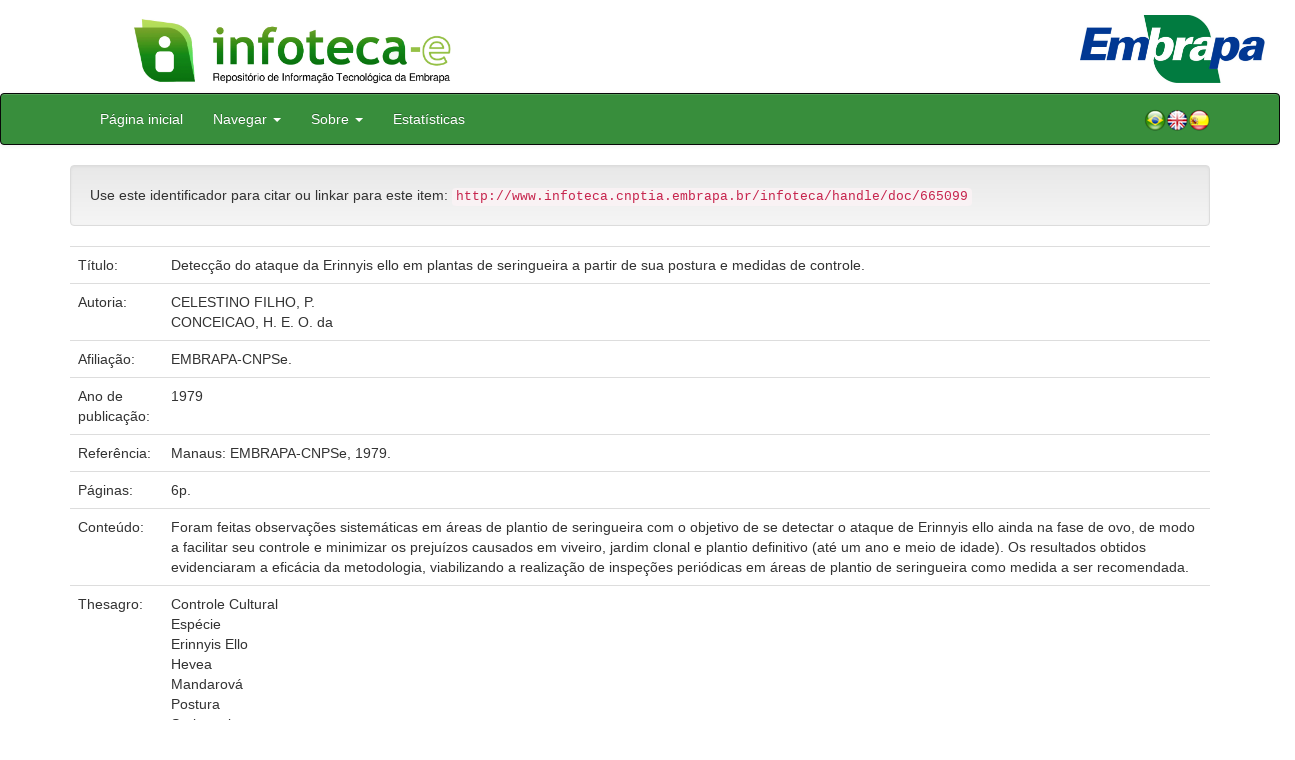

--- FILE ---
content_type: text/html;charset=UTF-8
request_url: https://www.infoteca.cnptia.embrapa.br/handle/doc/665099
body_size: 21427
content:


















<!DOCTYPE html>
<html>
    <head>
        <title>Infoteca-e: Detecção do ataque da Erinnyis ello em plantas de seringueira a partir de sua postura e medidas de controle.</title>
        <meta http-equiv="Content-Type" content="text/html; charset=UTF-8" />
        <meta name="Generator" content="DSpace 5.6" />
        <meta name="viewport" content="width=device-width, initial-scale=1.0">
        <link rel="shortcut icon" href="/infoteca/favicon.ico" type="image/x-icon"/>
        <link rel="stylesheet" href="/infoteca/static/css/jquery-ui-1.10.3.custom/redmond/jquery-ui-1.10.3.custom.css" type="text/css" />
        <link rel="stylesheet" href="/infoteca/static/css/bootstrap/bootstrap.min.css" type="text/css" />
        <link rel="stylesheet" href="/infoteca/static/css/bootstrap/bootstrap-theme.min.css" type="text/css" />
        <link rel="stylesheet" href="/infoteca/static/css/bootstrap/dspace-theme.css" type="text/css" />
        
        <link rel="search" type="application/opensearchdescription+xml" href="/infoteca/open-search/description.xml" title="DSpace"/>
        
        
<link rel="schema.DCTERMS" href="http://purl.org/dc/terms/" />
<link rel="schema.DC" href="http://purl.org/dc/elements/1.1/" />
<meta name="DC.creator" content="CELESTINO FILHO, P." xml:lang="pt_BR" />
<meta name="DC.creator" content="CONCEICAO, H. E. O. da" xml:lang="pt_BR" />
<meta name="DCTERMS.dateAccepted" content="2011-04-10T11:11:11Z" xml:lang="pt_BR" scheme="DCTERMS.W3CDTF" />
<meta name="DCTERMS.available" content="2011-04-10T11:11:11Z" xml:lang="pt_BR" scheme="DCTERMS.W3CDTF" />
<meta name="DCTERMS.created" content="1996-08-26" xml:lang="pt_BR" scheme="DCTERMS.W3CDTF" />
<meta name="DCTERMS.issued" content="1979" xml:lang="pt_BR" scheme="DCTERMS.W3CDTF" />
<meta name="DCTERMS.bibliographicCitation" content="Manaus: EMBRAPA-CNPSe, 1979." xml:lang="pt_BR" />
<meta name="DC.identifier" content="0101-2118" xml:lang="pt_BR" />
<meta name="DC.identifier" content="http://www.infoteca.cnptia.embrapa.br/infoteca/handle/doc/665099" xml:lang="pt_BR" scheme="DCTERMS.URI" />
<meta name="DC.description" content="Foram feitas observações sistemáticas em áreas de plantio de seringueira com o objetivo de se detectar o ataque de Erinnyis ello ainda na fase de ovo, de modo a facilitar seu controle e minimizar os prejuízos causados em viveiro, jardim clonal e plantio definitivo (até um ano e meio de idade). Os resultados obtidos evidenciaram a eficácia da metodologia, viabilizando a realização de inspeções periódicas em áreas de plantio de seringueira como medida a ser recomendada." xml:lang="pt_BR" />
<meta name="DC.language" content="por" xml:lang="pt_BR" scheme="DCTERMS.RFC1766" />
<meta name="DC.relation" content="(EMBRAPA-CNPSe. Comunicado Técnico, 7)." xml:lang="pt_BR" />
<meta name="DC.rights" content="openAccess" xml:lang="pt_BR" />
<meta name="DC.subject" content="Brasil" xml:lang="pt_BR" />
<meta name="DC.subject" content="Amazonas" xml:lang="pt_BR" />
<meta name="DC.subject" content="Rubber tree" xml:lang="pt_BR" />
<meta name="DC.subject" content="Species" xml:lang="pt_BR" />
<meta name="DC.subject" content="Cultural methods" xml:lang="pt_BR" />
<meta name="DC.title" content="Detecção do ataque da Erinnyis ello em plantas de seringueira a partir de sua postura e medidas de controle." xml:lang="pt_BR" />
<meta name="DC.type" content="Folhetos" xml:lang="pt_BR" />
<meta name="DC.date" content="2013-08-26T11:11:11Z" xml:lang="pt_BR" scheme="DCTERMS.W3CDTF" />
<meta name="DC.subject" content="Controle Cultural" xml:lang="pt_BR" />
<meta name="DC.subject" content="Espécie" xml:lang="pt_BR" />
<meta name="DC.subject" content="Erinnyis Ello" xml:lang="pt_BR" />
<meta name="DC.subject" content="Hevea" xml:lang="pt_BR" />
<meta name="DC.subject" content="Mandarová" xml:lang="pt_BR" />
<meta name="DC.subject" content="Postura" xml:lang="pt_BR" />
<meta name="DC.subject" content="Seringueira" xml:lang="pt_BR" />
<meta name="DC.format" content="6p." xml:lang="pt_BR" />
<meta name="DC.contributor" content="EMBRAPA-CNPSe." xml:lang="pt_BR" />

<meta name="citation_keywords" content="Brasil; Amazonas; Rubber tree; Species; Cultural methods; Controle Cultural; Espécie; Erinnyis Ello; Hevea; Mandarová; Postura; Seringueira" />
<meta name="citation_title" content="Detecção do ataque da Erinnyis ello em plantas de seringueira a partir de sua postura e medidas de controle." />
<meta name="citation_issn" content="0101-2118" />
<meta name="citation_publisher" content="Manaus: EMBRAPA-CNPSe, 1979." />
<meta name="citation_language" content="por" />
<meta name="citation_author" content="CELESTINO FILHO, P." />
<meta name="citation_author" content="CONCEICAO, H. E. O. da" />
<meta name="citation_pdf_url" content="http://www.infoteca.cnptia.embrapa.br/bitstream/doc/665099/1/comunicadotecnico007.pdf" />
<meta name="citation_date" content="1979" />
<meta name="citation_abstract_html_url" content="http://www.infoteca.cnptia.embrapa.br/handle/doc/665099" />

        

        <script type='text/javascript' src="/infoteca/static/js/jquery/jquery-1.10.2.min.js"></script>
        <script type='text/javascript' src='/infoteca/static/js/jquery/jquery-ui-1.10.3.custom.min.js'></script>
        <script type='text/javascript' src='/infoteca/static/js/bootstrap/bootstrap.min.js'></script>
        <script type='text/javascript' src='/infoteca/static/js/holder.js'></script>
        <script type="text/javascript" src="/infoteca/utils.js"></script>
        <script type="text/javascript" src="/infoteca/static/js/choice-support.js"></script>

        
        


        <!-- HTML5 shim and Respond.js IE8 support of HTML5 elements and media queries -->
        <!--[if lt IE 9]>
          <script src="/infoteca/static/js/html5shiv.js"></script>
          <script src="/infoteca/static/js/respond.min.js"></script>
        <![endif]-->
    </head>

    
    
    <body class="undernavigation">




                <div class="row" style="padding-bottom: 0px;">


                  <div class="col-md-3 brand">
                      <a  href="/infoteca/" style="outline: none;">
                    <img src="/infoteca/image/logomarca_infoteca_e.jpg" alt="Infoteca logo" class="logoRepositorio" style="" width="508px">

                      <img src="/infoteca/image/Infoteca_Embrapa.jpg" alt="Embrapa logo" class="logoComposto" style="" width="508px" >

                    </a>
                    </div>
                    <div class="col-md-9" style="padding-top: 0px;">

                    <img src="/infoteca/image/folha.png" alt="Infoteca" class="banerDireita">

                      <a  href="https://www.embrapa.br/" target="_blank" style="outline: none;">
                      <img src="/infoteca/image/embrapa_logo.jpg" alt="Embrapa " class="logoEmbrapa" width="330px">
                          </a>
                    </div>


                    </div>




        <a class="sr-only" href="#content">Skip navigation</a>
        <header class="navbar navbar-inverse navbar-fixed">




            
            <div class="container" style="padding-right: 0px;">
                

























<div class="navbar-header">
    <button type="button" class="navbar-toggle" data-toggle="collapse" data-target=".navbar-collapse">
        <span class="icon-bar"></span>
        <span class="icon-bar"></span>
        <span class="icon-bar"></span>
    </button>
    
</div>
<nav class="collapse navbar-collapse bs-navbar-collapse" role="navigation">
    <ul class="nav navbar-nav">
        <li class="false"><a href="/infoteca/"> Página inicial</a></li>

        <li class="dropdown">
            <a href="#" class="dropdown-toggle" data-toggle="dropdown">Navegar <b class="caret"></b></a>
            <ul class="dropdown-menu">
                <li><a href="/infoteca/community-list">Unidades da Embrapa</a></li>
                <li class="divider"></li>
                <li class="dropdown-header">Navegar nos Itens por:</li>
                    

                
                <li><a href="/infoteca/browse?type=dateissued">Ano de Publicação</a></li>
                    
                <li><a href="/infoteca/browse?type=author">Autor</a></li>
                    
                <li><a href="/infoteca/browse?type=editor">Editor</a></li>
                    
                <li><a href="/infoteca/browse?type=title">Título</a></li>
                    
                <li><a href="/infoteca/browse?type=subject">Assunto</a></li>
                    
                <li><a href="/infoteca/browse?type=type">Tipo</a></li>
                    

                

            </ul>
        </li>

        <li class="dropdown">
            <a href="#" class="dropdown-toggle" data-toggle="dropdown">Sobre <b class="caret"></b></a>
            <ul class="dropdown-menu" style="font-size: 15px;">
		<li><a href="/infoteca/infoteca.jsp" style="font-size: 15px;">Infoteca-e</a></li>
                <li><a href="https://www.embrapa.br/seb/o-sistema" target="_blank" style="font-size: 15px;">Sistema Embrapa de Bibliotecas - SEB</a></li>
                <li><a href="/infoteca/interoperabilidade.jsp" style="font-size: 15px;">Interoperabilidade de metadados</a></li>
                <li><a href="https://www.embrapa.br/politica-de-governanca-de-dados-informacao-e-conhecimento"  target="_blank" style="font-size: 15px;">Política de Governança</a></li>
                <li><a href="/infoteca/duvidas.jsp" style="font-size: 15px;">Dúvidas frequentes</a></li>
                <li><a href="/infoteca/contato.jsp" style="font-size: 15px;">Contato</a></li>
            </ul>
        </li>
        <!--STATS ADDON  -->
        
        <li><a href="/infoteca/stats?level=general&type=access&page=downviews-series">Estatísticas</a></li>
            
        <!--END STATS ADDON  -->
    </ul>
    
    
    <div style="padding-top:15px;padding-left:25px;">
        <div class="dropdown">
            <a class="pull-right" href="?locale=es"><img alt="Español" title="Español" src="/infoteca/image/spain.png"></a>
            <a class="pull-right" href="?locale=en"><img alt="English" title="English" src="/infoteca/image/english.png"></a>
            <a class="pull-right" href="?locale=pt_BR"><img alt="Português" title="Português" src="/infoteca/image/brazil.png"></a>
        </div>
    </div>
    
    

</nav>

            </div>
            
        </header>

        <main id="content" role="main" >
            
            
            
            <div class="container">
                






























		

		


                
                <div class="well">Use este identificador para citar ou linkar para este item:
                <code>http://www.infoteca.cnptia.embrapa.br/infoteca/handle/doc/665099</code></div>



    
    <table class="table itemDisplayTable">
<tr><td class="metadataFieldLabel">Título:&nbsp;</td><td class="metadataFieldValue">Detecção&#x20;do&#x20;ataque&#x20;da&#x20;Erinnyis&#x20;ello&#x20;em&#x20;plantas&#x20;de&#x20;seringueira&#x20;a&#x20;partir&#x20;de&#x20;sua&#x20;postura&#x20;e&#x20;medidas&#x20;de&#x20;controle.</td></tr>
<tr><td class="metadataFieldLabel">Autoria:&nbsp;</td><td class="metadataFieldValue"><a class="author"href="/infoteca/browse?type=author&amp;value=CELESTINO+FILHO%2C+P.">CELESTINO&#x20;FILHO,&#x20;P.</a><a class="reportimage"  target="_self"  alt="???stats.reporting.author.alt???" href="/infoteca/stats/report.jsp?type=author&amp;id=Q0VMRVNUSU5PIEZJTEhPLCBQLg=="><img src="/infoteca/image/stats/report.png" /></a><a class="reportimage"  target="_self"  alt="???stats.reporting.author.alt???" href="/infoteca/stats/report.jsp?type=author&amp;id=Q0VMRVNUSU5PIEZJTEhPLCBQLg==&bibtex=yes"><img src="/infoteca/image/stats/bib.png" /></a><br /><a class="author"href="/infoteca/browse?type=author&amp;value=CONCEICAO%2C+H.+E.+O.+da">CONCEICAO,&#x20;H.&#x20;E.&#x20;O.&#x20;da</a><a class="reportimage"  target="_self"  alt="???stats.reporting.author.alt???" href="/infoteca/stats/report.jsp?type=author&amp;id=Q09OQ0VJQ0FPLCBILiBFLiBPLiBkYQ=="><img src="/infoteca/image/stats/report.png" /></a><a class="reportimage"  target="_self"  alt="???stats.reporting.author.alt???" href="/infoteca/stats/report.jsp?type=author&amp;id=Q09OQ0VJQ0FPLCBILiBFLiBPLiBkYQ==&bibtex=yes"><img src="/infoteca/image/stats/bib.png" /></a></td></tr>
<tr><td class="metadataFieldLabel">Afiliação:&nbsp;</td><td class="metadataFieldValue">EMBRAPA-CNPSe.</td></tr>
<tr><td class="metadataFieldLabel">Ano de publicação:&nbsp;</td><td class="metadataFieldValue">1979</td></tr>
<tr><td class="metadataFieldLabel">Referência:&nbsp;</td><td class="metadataFieldValue">Manaus:&#x20;EMBRAPA-CNPSe,&#x20;1979.</td></tr>
<tr><td class="metadataFieldLabel">Páginas:&nbsp;</td><td class="metadataFieldValue">6p.</td></tr>
<tr><td class="metadataFieldLabel">Conteúdo:&nbsp;</td><td class="metadataFieldValue">Foram&#x20;feitas&#x20;observações&#x20;sistemáticas&#x20;em&#x20;áreas&#x20;de&#x20;plantio&#x20;de&#x20;seringueira&#x20;com&#x20;o&#x20;objetivo&#x20;de&#x20;se&#x20;detectar&#x20;o&#x20;ataque&#x20;de&#x20;Erinnyis&#x20;ello&#x20;ainda&#x20;na&#x20;fase&#x20;de&#x20;ovo,&#x20;de&#x20;modo&#x20;a&#x20;facilitar&#x20;seu&#x20;controle&#x20;e&#x20;minimizar&#x20;os&#x20;prejuízos&#x20;causados&#x20;em&#x20;viveiro,&#x20;jardim&#x20;clonal&#x20;e&#x20;plantio&#x20;definitivo&#x20;(até&#x20;um&#x20;ano&#x20;e&#x20;meio&#x20;de&#x20;idade).&#x20;Os&#x20;resultados&#x20;obtidos&#x20;evidenciaram&#x20;a&#x20;eficácia&#x20;da&#x20;metodologia,&#x20;viabilizando&#x20;a&#x20;realização&#x20;de&#x20;inspeções&#x20;periódicas&#x20;em&#x20;áreas&#x20;de&#x20;plantio&#x20;de&#x20;seringueira&#x20;como&#x20;medida&#x20;a&#x20;ser&#x20;recomendada.</td></tr>
<tr><td class="metadataFieldLabel">Thesagro:&nbsp;</td><td class="metadataFieldValue">Controle&#x20;Cultural<br />Espécie<br />Erinnyis&#x20;Ello<br />Hevea<br />Mandarová<br />Postura<br />Seringueira</td></tr>
<tr><td class="metadataFieldLabel">Palavras-chave:&nbsp;</td><td class="metadataFieldValue">Brasil<br />Amazonas<br />Rubber&#x20;tree<br />Species<br />Cultural&#x20;methods</td></tr>
<tr><td class="metadataFieldLabel">Série:&nbsp;</td><td class="metadataFieldValue">(EMBRAPA-CNPSe.&#x20;Comunicado&#x20;Técnico,&#x20;7).</td></tr>
<tr><td class="metadataFieldLabel">ISSN:&nbsp;</td><td class="metadataFieldValue">0101-2118</td></tr>
<tr><td class="metadataFieldLabel">Tipo do Material:&nbsp;</td><td class="metadataFieldValue">Folhetos</td></tr>
<tr><td class="metadataFieldLabel">Acesso:&nbsp;</td><td class="metadataFieldValue">openAccess</td></tr>
<tr><td class="metadataFieldLabel">Aparece nas coleções:</td><td class="metadataFieldValue"><a href="/infoteca/handle/item/128">Comunicado Técnico (CPAA)</a><a class="reportimage"  target="_self"  alt="???stats.reporting.collection.alt???" href="/infoteca/stats/report.jsp?type=collection&amp;id=86"><img src="/infoteca/image/stats/report.png" /></a><a class="reportimage"  target="_self"  alt="???stats.reporting.collection.alt???" href="/infoteca/stats/report.jsp?type=collection&amp;id=86&bibtex=yes"><img src="/infoteca/image/stats/bib.png" /></a><br/></td></tr>
</table><br/>
<div class="panel panel-info"><div class="panel-heading">Arquivos associados a este item:</div>
<table class="table panel-body"><tr><th id="t1" class="standard">Arquivo</th>
<th id="t2" class="standard">Descrição</th>
<th id="t3" class="standard">Tamanho</th><th id="t4" class="standard">Formato</th><th>&nbsp;</th></tr>
<tr><td headers="t1" class="standard"><a target="_blank" href="/infoteca/bitstream/doc/665099/1/comunicadotecnico007.pdf">comunicadotecnico007.pdf</a></td><td headers="t2" class="standard"></td><td headers="t3" class="standard">3,42 MB</td><td headers="t4" class="standard">Adobe PDF</td><td class="standard" align="center"><a target="_blank" href="/infoteca/bitstream/doc/665099/1/comunicadotecnico007.pdf"><img src="/infoteca/retrieve/97816/comunicadotecnico007.pdf.jpg" alt="Thumbnail" /></a><br /><a class="btn btn-primary" target="_blank" href="/infoteca/bitstream/doc/665099/1/comunicadotecnico007.pdf">Visualizar/Abrir</a></td></tr></table>
</div>

<div class="container row">


    <a class="btn btn-default" href="/infoteca/handle/doc/665099?mode=full">
        Mostrar registro completo do item
    </a>

	<!--STATS ADDON  -->
		
				<a class="statisticsLink  btn btn-info" href="/infoteca/stats?level=item&type=access&page=downviews-series&object=item&object-id=doc/665099">
				Visualizar estatísticas</a>
			
	<!--END STATS ADDON  -->


    

</div>
<br/>
    


    

<div class="well" style="height: 35px; padding-left: 10px; padding-right:10px; padding-top:6px">
        <div style="float: left;">
      <p align="center"><a target="_blank" href="http://www.facebook.com/sharer.php?s=100&p[Detecção do ataque da Erinnyis ello em plantas de seringueira a partir de sua postura e medidas de controle.]=Detecção do ataque da Erinnyis ello em plantas de seringueira a partir de sua postura e medidas de controle.&p[summary]=&p[url]=http://www.infoteca.cnptia.embrapa.br/infoteca/handle/doc/665099"><img style="padding-left:3px;padding-rigth:3px" alt="Facebook" title="Compartilhe no Facebook" src="/infoteca/image/share/facebook.png"></a><a target="_blank" href="http://twitter.com/home?status=Detecção do ataque da Erinnyis ello em plantas de seringueira a partir de sua postura e medidas de controle.&nbsp;http://www.infoteca.cnptia.embrapa.br/infoteca/handle/doc/665099"><img style="padding-left:3px;padding-rigth:3px" alt="Twitter" title="Compartilhe no Twitter" src="/infoteca/image/share/twitter.png"></a><a target="_blank" href="http://delicious.com/post?url=http://www.infoteca.cnptia.embrapa.br/infoteca/handle/doc/665099&title=Detecção do ataque da Erinnyis ello em plantas de seringueira a partir de sua postura e medidas de controle."><img style="padding-left:3px;padding-rigth:3px" alt="Delicious" title="Compartilhe no Delicious" src="/infoteca/image/share/delicious.png"></a><a target="_blank" href="http://www.linkedin.com/shareArticle?mini=true&url=http://www.infoteca.cnptia.embrapa.br/infoteca/handle/doc/665099&title=Detecção do ataque da Erinnyis ello em plantas de seringueira a partir de sua postura e medidas de controle.&summary="><img style="padding-left:3px;padding-rigth:3px" alt="LinkedIn" title="Compartilhe no LinkedIn" src="/infoteca/image/share/linkedin.png"></a><a target="_blank" href="https://www.google.com/bookmarks/mark?op=add&bkmk=http://www.infoteca.cnptia.embrapa.br/infoteca/handle/doc/665099&title=Detecção do ataque da Erinnyis ello em plantas de seringueira a partir de sua postura e medidas de controle."><img style="padding-left:3px;padding-rigth:3px" alt="Google Bookmarks" title="Adicionar ao Google Bookmarks" src="/infoteca/image/share/googlebookmark.png"></a><a target="_blank" href="http://www.myspace.com/Modules/PostTo/Pages/?u=http://www.infoteca.cnptia.embrapa.br/infoteca/handle/doc/665099"><img style="padding-left:3px;padding-rigth:3px" alt="MySpace" title="Compartilhe no MySpace" src="/infoteca/image/share/myspace.png"></a></p>
       </div>
       <div style="float: right;">


       </div>
       </div>















</div>
</main>

<footer class="navbar navbar-inverse navbar-bottom">
    <div id="designedby" class="container text-muted">
        <div class="col-md-5" align="left" id="footer">
            Indexado por </br>
            <a href="https://oasisbr.ibict.br/" target="_BLANK">
                <img src="/infoteca/image/oasisbr.png" alt="Portal Brasileiro de Publicações e Dados Científicos em Acesso Aberto" title="Oasisbr" width="176" height="59" />
            </a>
            &nbsp;&nbsp;&nbsp;&nbsp;&nbsp;&nbsp;
            <a href="https://www.fao.org/agris/" target="_BLANK">
                <img src=https://assets.agris.fao.org/public/images/2024-10/ADP_cert_2025.png alt="BR1– FAO AGRIS data provider 2025" title="Seal of recognition for active AGRIS Data Providers 2025" width="90" height="118" />
            </a>
        </div>
        <div class="col-md-3" align="left">
                Suportado por </br></br></br>
                <a href="http://www.dspace.org/" target="_BLANK">
                <img src="/infoteca/image/DSpace-logo-light.png" alt="DSpace logo" width="150" height="38"></img>
            </a>
        </div>
        <div class="col-md-4" align="right" id="footer2">
            <p>
            <a class="linkRodape" style="color: #FFF;" href="https://www.embrapa.br/" target="_BLANK">  Empresa Brasileira de Pesquisa Agropecuária - Embrapa</a>
            SAC: <a class="linkRodape" style="color: #FFF;" href="https://www.embrapa.br/fale-conosco" target="_BLANK">https://www.embrapa.br/fale-conosco</a></br></br>
O conteúdo do repositório está licenciado sob a Licença Creative Commons<a style="color: white;" href="https://creativecommons.org/licenses/by-nc-nd/4.0/"> Atribuição - NãoComercial - SemDerivações 4.0 Internacional.</a></br>
               <a rel="license" href="http://creativecommons.org/licenses/by-nc-nd/4.0/">
               <img alt=Licença Creative Commons" style="border-width:0" src="https://i.creativecommons.org/l/by-nc-nd/4.0/80x15.png" /></a>
            </p>
            <a href="/infoteca/htmlmap"></a></p>
        </div>
    </div>
</footer>
</body>
</html>

